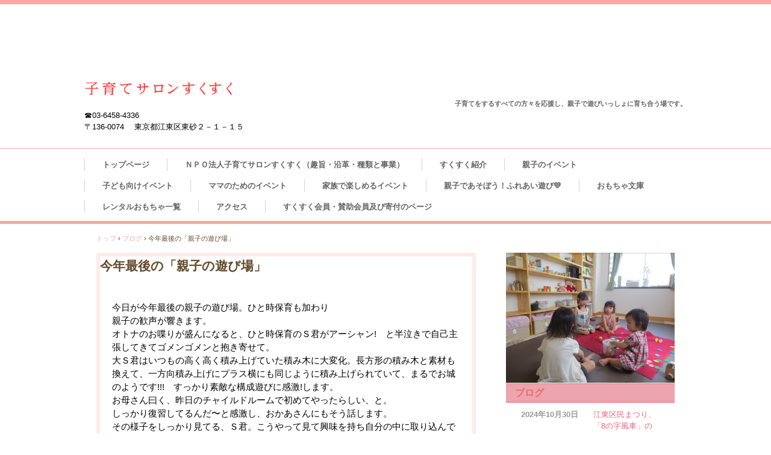

--- FILE ---
content_type: text/html
request_url: http://kosodatesaron-sukusuku.org/posts/post20.html
body_size: 3784
content:
<!DOCTYPE html>
<html lang="ja">
<head>
<meta charset="UTF-8">
<meta name="viewport" content="width=device-width, initial-scale=1">
<title>今年最後の「親子の遊び場」 | 江東区東砂　ＮＰＯ法人子育てサロンすくすく</title><!--[if lt IE 9]>
<script src="html5.js" type="text/javascript"></script>
<![endif]-->
<script type="text/javascript" src="../img/jquery.min.js"></script>
<link rel="stylesheet" type="text/css" href="../img/camera.css">
<script type="text/javascript" src="../img/jquery.mobile.customized.min.js"></script> <script type="text/javascript" src="../img/camera.min.js"></script> <script type="text/javascript" src="../img/jquery.easing.1.3.js"></script> <script><!--
jQuery(function(){jQuery( '#hpb-slideshow-sp-photo-motion-1' ).camera({ fx: 'random', height: '77%', hover: true, loader: 'none', minHeight: '0px', navigation: true, pagination: false, playPause: true, portrait: false, thumbnails: false, time: 3000 });});
--></script>
<link rel="stylesheet" type="text/css" href="../style.css"></head>
<body class="basic2" id="hpb-sp-23-0011-35">
<div id="page" class="site">
<header id="masthead" class="site-header sp-part-top sp-header2" role="banner">
<div id="masthead-inner" style="min-height: 100px" class="sp-part-top sp-header-inner"></div></header>
<div id="main" class="site-main sp-part-top sp-main">
<div id="contenthead" class="sp-part-top sp-content-header">
<div id="sp-site-branding2-1" class="sp-part-top sp-site-branding2">
<h1 class="site-title sp-part-top sp-site-title" id=""><a href="../index.html">江東区東砂　ＮＰＯ法人子育てサロンすくすく</a></h1>
<h2 class="site-description sp-part-top sp-catchphrase" id="">子育てをするすべての方々を応援し、親子で遊びいっしょに育ち合う場です。</h2>
<div class="extra sp-part-top sp-site-branding-extra" id="sp-site-branding-extra-1">
<p class="tel paragraph"><span class="character" style="color : #000000;">☎03-6458-4336</span></p>
<p class="address paragraph"><span class="character" style="color : #000000;">〒136-0074　 東京都江東区東砂２－１－１５</span></p></div></div>
<nav id="sp-site-navigation-1" class="navigation-main button-menu sp-part-top sp-site-navigation horizontal" role="navigation">
<h1 class="menu-toggle">メニュー</h1>
<div class="screen-reader-text skip-link"><a title="コンテンツへスキップ" href="#content">コンテンツへスキップ</a></div>
<ul id="menu-mainnav">
  <li class="menu-item"><a href="../index.html">トップページ</a>
  <li class="menu-item"><a href="../custom.html">ＮＰＯ法人子育てサロンすくすく（趣旨・沿革・種類と事業）</a>
  <li class="menu-item"><a href="../policy.html">すくすく紹介</a>
  <li class="menu-item"><a href="../program.html">親子のイベント</a>
  <li class="menu-item"><a href="../program1.html">子ども向けイベント</a>
  <li class="menu-item"><a href="../program2.html">ママのためのイベント</a>
  <li class="menu-item"><a href="../policy1.html">家族で楽しめるイベント</a>
  <li class="menu-item"><a href="../custom1.html">親子であそぼう！ふれあい遊び💛</a>
  <li class="menu-item"><a href="../program3.html">おもちゃ文庫　</a>
  <li class="menu-item"><a href="../policy2.html">レンタルおもちゃ一覧</a>
  <li class="menu-item"><a href="../program4.html">アクセス</a>
  <li class="menu-item"><a href="../custom2.html">すくすく会員・賛助会員及び寄付のページ</a></ul></nav>
<div id="breadcrumb-list" itemscope="" itemtype="http://schema.org/BreadcrumbList" class="sp-part-top sp-bread-crumb">
<div itemprop="itemListElement" itemscope="" itemtype="http://schema.org/ListItem"><a itemprop="item" href="../index.html"><span itemprop="name">トップ</span></a>
<meta itemprop="position" content="1"></div>
<div>›</div>
<div itemprop="itemListElement" itemscope="" itemtype="http://schema.org/ListItem"><a href="post_archive.html" itemprop="item"><span itemprop="name">ブログ</span></a>
<meta itemprop="position" content="2"></div>
<div>›</div>
<div itemprop="itemListElement" itemscope="" itemtype="http://schema.org/ListItem"><span itemprop="name">今年最後の「親子の遊び場」</span>
<meta itemprop="position" content="3"></div></div></div>
<div id="main-inner">
<div id="primary" class="content-area">
<div id="content" class="site-content sp-part-top sp-content page-post20" role="main">
<div id="sp-entry-content-11" class="hpb-viewtype-full hpb-posttype-post sp-part-top sp-wp-post-list">
<article>
<header class="entry-header">
<h1 class="entry-title">今年最後の「親子の遊び場」</h1></header>
<div class="entry-content sp-part-top sp-entry-content" id="sp-entry-content-11">
<p class="paragraph"><span class="character" style="font-size : 1.5rem;color : #000000;">今日が今年最後の親子の遊び場。ひと時保育も加わり</span><br><span class="character" style="font-size : 1.5rem;color : #000000;">親子の歓声が響きます。</span><br><span class="character" style="font-size : 1.5rem;color : #000000;">オトナのお喋りが盛んになると、ひと時保育のＳ君がアーシャン!　と半泣きで自己主張してきて</span><span class="character" style="font-size : 1.5rem;color : #000000;">ゴメンゴメンと抱き寄せて。</span><br><span class="character" style="font-size : 1.5rem;color : #000000;">大Ｓ君はいつもの高く高く積み上げていた積み木に大変化。長方形の積み木と素材も換えて、一方向積み上げにプラス横にも同じように積み上げられていて、まるでお城のようです!!!　すっかり素敵な構成遊びに感激!します。</span><br><span class="character" style="font-size : 1.5rem;color : #000000;">お母さん曰く、昨日のチャイルドルームで初めてやったらしい、と。</span><br><span class="character" style="font-size : 1.5rem;color : #000000;">しっかり復習してるんだ〜と感激し、おかあさんにもそう話します。</span><br><span class="character" style="font-size : 1.5rem;color : #000000;">その様子をしっかり見てる、Ｓ君。こうやって見て興味を持ち自分の中に取り込んでいるのだな、と感心します。</span><br><span class="character" style="font-size : 1.5rem;color : #000000;">Hちゃんはお母さん相手に、ゆっくりおままごと遊びに熱中。お母さんにナニ作ってあげるの？？</span><br><span class="character" style="font-size : 1.5rem;color : #000000;">と聞けば、オムレツ!　ケーキ🍰も!　って、料理上手なお母さんのまねごと上手!!　女子一人なので、あちらのキッチンから料理の素材を運び、こちらのキッチンで料理してと使い分けしながら</span><br><span class="character" style="font-size : 1.5rem;color : #000000;">存分に母のまねごとを楽しんでいます。みんなこうやって大きくなるんだね〜年を越して、いつもと違ういろんな体験をしてきた子どもの姿に、また新たな発見を見つけるのが楽しみです。</span><br></p></div>
<footer class="entry-meta"><span class="date">2022年12月30日</span></footer></article></div></div></div></div>
<div id="sidebar2" class="sp-part-top sp-sidebar">
<div id="sp-photo-motion-1" class="sp-part-top sp-photo-motion">
<div id="hpb-slideshow-sp-photo-motion-1" data-height-ratio="77" data-bgsize-contain="false">
<div data-src="../img/image40.jpg"></div>
<div data-src="../img/cache_Messagep3.JPG"></div>
<div data-src="../img/image17.jpg"></div>
<div data-src="../img/image332.png"></div></div></div>
<div id="sp-wp-post-list-1" class="hpb-viewtype-date hpb-posttype-post sp-part-top sp-wp-post-list">
<h3><a href="post_archive.html">ブログ</a></h3>
<dl>
  <dt>2024年10月30日
  <dd><a href="post23.html">江東区民まつり、「8の字風車」の手作りおもちゃ大盛況</a>
  <dt>2024年08月31日
  <dd><a href="post22.html">「卒室したお友だちご招待」みんな大きくなったね。☺</a>
  <dt>2024年07月01日
  <dd><a href="post15.html">親子の遊び場無料キャンペーン…楽しめたかな？</a>
  <dt>2023年12月26日
  <dd><a href="post14.html">子育てサロンすくすくにサンタがやってきた</a>
  <dt>2023年11月28日
  <dd><a href="post13.html">近隣の保育園のお友だちをご招待</a>
  <dt>2023年10月22日
  <dd><a href="post12.html">10月14日区民祭りに参加しました</a>
  <dt>2023年10月03日
  <dd><a href="post11.html">9月の木育広場🌲</a>
  <dt>2023年09月28日
  <dd><a href="post10.html">9月29日は十五夜さん　お月見団子🍡作ったよ</a>
  <dt>2023年08月18日
  <dd><a href="post9.html">「つつけん」遊び　上手にできたよ☺</a>
  <dt>2023年08月18日
  <dd><a href="post8.html">🌻夏休み　手作りおもちゃで遊ぼう</a></dl>
<div class="hpb-more-entry"><a href="post_archive.html">» 続きを読む</a></div></div></div></div>
<footer id="colophon" class="site-footer sp-part-top sp-footer2" role="contentinfo">
<div id="colophon-inner" class="sp-part-top sp-footer-inner">
<nav id="sp-site-navigation-2" class="navigation-main sp-part-top sp-site-navigation minimal" role="navigation">
<h1 class="menu-toggle">メニュー</h1>
<div class="screen-reader-text skip-link"><a title="コンテンツへスキップ" href="#content">コンテンツへスキップ</a></div>
<ul id="menu-mainnav">
  <li class="menu-item"><a href="../contact.html">お問い合わせ</a>
  <li class="menu-item"><a href="../blog.html">ブログ</a>
  <li class="menu-item"><a href="../privacy.html">プライバシーポリシー</a></ul></nav>
<div id="sp-block-container-13" class="sp-part-top sp-block-container">
<p class="paragraph"> </p>
<p class="copyright paragraph">Copyright &copy; ○○○, All rights reserved.</p></div></div></footer></div><script type="text/javascript" src="../navigation.js"></script></body></html>